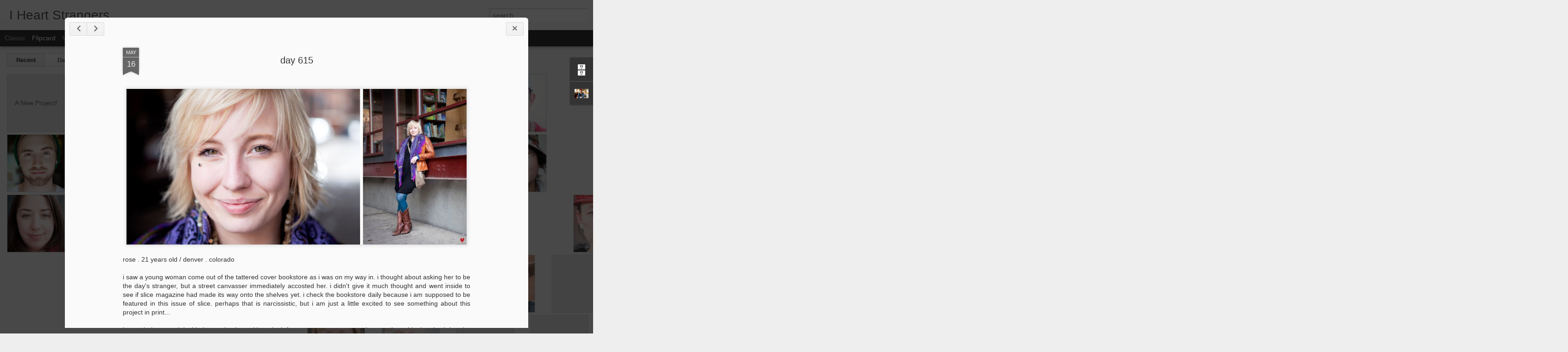

--- FILE ---
content_type: text/javascript; charset=UTF-8
request_url: http://www.iheartstrangers.com/?v=0&action=initial&widgetId=Profile1&responseType=js&xssi_token=AOuZoY4LfehUFn4hMHu0tYxvWVmdcW6oHw%3A1769120158929
body_size: 545
content:
try {
_WidgetManager._HandleControllerResult('Profile1', 'initial',{'title': 'more about the project', 'team': false, 'showlocation': false, 'occupation': '', 'showoccupation': false, 'aboutme': '', 'showaboutme': false, 'displayname': '', 'profileLogo': '//www.blogger.com/img/logo-16.png', 'hasgoogleprofile': false, 'userUrl': 'https://www.blogger.com/profile/17409895461588093059', 'photo': {'url': '//blogger.googleusercontent.com/img/b/R29vZ2xl/AVvXsEjFCbC3jTEccY-PinE7MqN4iOq9ANUV58UjRV4t8wlSNJr8tWMD9GZjN0SAwKWgc7soJW-Y5SWAEuY-BJ07hX5GM43FUYc7tl8073ZLIIVPeieYdRddiLoXrJH1HvxDDA/s220/_DSF5447.jpg', 'width': 80, 'height': 80, 'alt': 'My Photo'}, 'viewProfileMsg': 'View my complete profile', 'isDisplayable': true});
} catch (e) {
  if (typeof log != 'undefined') {
    log('HandleControllerResult failed: ' + e);
  }
}


--- FILE ---
content_type: text/javascript; charset=UTF-8
request_url: http://www.iheartstrangers.com/?v=0&action=initial&widgetId=BlogArchive1&responseType=js&xssi_token=AOuZoY4LfehUFn4hMHu0tYxvWVmdcW6oHw%3A1769120158929
body_size: 508
content:
try {
_WidgetManager._HandleControllerResult('BlogArchive1', 'initial',{'data': [{'url': 'http://www.iheartstrangers.com/2017/02/', 'name': 'February', 'expclass': 'expanded', 'post-count': 1}, {'url': 'http://www.iheartstrangers.com/2016/08/', 'name': 'August', 'expclass': 'collapsed', 'post-count': 2}, {'url': 'http://www.iheartstrangers.com/2016/07/', 'name': 'July', 'expclass': 'collapsed', 'post-count': 2}, {'url': 'http://www.iheartstrangers.com/2010/05/', 'name': 'May', 'expclass': 'collapsed', 'post-count': 26}, {'url': 'http://www.iheartstrangers.com/2010/04/', 'name': 'April', 'expclass': 'collapsed', 'post-count': 31}, {'url': 'http://www.iheartstrangers.com/2010/03/', 'name': 'March', 'expclass': 'collapsed', 'post-count': 31}, {'url': 'http://www.iheartstrangers.com/2010/02/', 'name': 'February', 'expclass': 'collapsed', 'post-count': 29}, {'url': 'http://www.iheartstrangers.com/2010/01/', 'name': 'January', 'expclass': 'collapsed', 'post-count': 30}, {'url': 'http://www.iheartstrangers.com/2009/12/', 'name': 'December', 'expclass': 'collapsed', 'post-count': 32}, {'url': 'http://www.iheartstrangers.com/2009/11/', 'name': 'November', 'expclass': 'collapsed', 'post-count': 29}, {'url': 'http://www.iheartstrangers.com/2009/10/', 'name': 'October', 'expclass': 'collapsed', 'post-count': 31}, {'url': 'http://www.iheartstrangers.com/2009/09/', 'name': 'September', 'expclass': 'collapsed', 'post-count': 30}, {'url': 'http://www.iheartstrangers.com/2009/08/', 'name': 'August', 'expclass': 'collapsed', 'post-count': 31}, {'url': 'http://www.iheartstrangers.com/2009/07/', 'name': 'July', 'expclass': 'collapsed', 'post-count': 31}, {'url': 'http://www.iheartstrangers.com/2009/06/', 'name': 'June', 'expclass': 'collapsed', 'post-count': 30}, {'url': 'http://www.iheartstrangers.com/2009/05/', 'name': 'May', 'expclass': 'collapsed', 'post-count': 31}, {'url': 'http://www.iheartstrangers.com/2009/04/', 'name': 'April', 'expclass': 'collapsed', 'post-count': 30}, {'url': 'http://www.iheartstrangers.com/2009/03/', 'name': 'March', 'expclass': 'collapsed', 'post-count': 31}, {'url': 'http://www.iheartstrangers.com/2009/02/', 'name': 'February', 'expclass': 'collapsed', 'post-count': 28}, {'url': 'http://www.iheartstrangers.com/2009/01/', 'name': 'January', 'expclass': 'collapsed', 'post-count': 31}, {'url': 'http://www.iheartstrangers.com/2008/12/', 'name': 'December', 'expclass': 'collapsed', 'post-count': 31}, {'url': 'http://www.iheartstrangers.com/2008/11/', 'name': 'November', 'expclass': 'collapsed', 'post-count': 30}, {'url': 'http://www.iheartstrangers.com/2008/10/', 'name': 'October', 'expclass': 'collapsed', 'post-count': 31}, {'url': 'http://www.iheartstrangers.com/2008/09/', 'name': 'September', 'expclass': 'collapsed', 'post-count': 23}], 'toggleopen': 'MONTHLY-1485925200000', 'style': 'FLAT', 'title': 'strangers'});
} catch (e) {
  if (typeof log != 'undefined') {
    log('HandleControllerResult failed: ' + e);
  }
}
